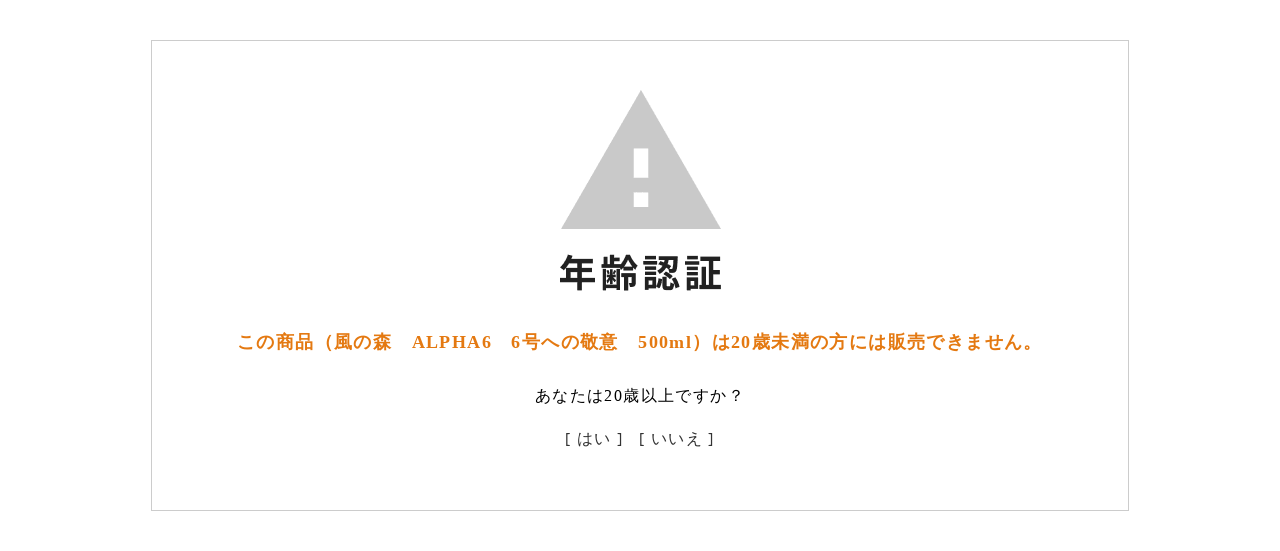

--- FILE ---
content_type: text/html; charset=EUC-JP
request_url: https://senmaru.shop-pro.jp/?pid=173420114
body_size: 2565
content:
<!DOCTYPE html PUBLIC "-//W3C//DTD XHTML 1.0 Transitional//EN" "http://www.w3.org/TR/xhtml1/DTD/xhtml1-transitional.dtd">
<html xmlns:og="http://ogp.me/ns#" xmlns:fb="http://www.facebook.com/2008/fbml" xmlns:mixi="http://mixi-platform.com/ns#" xmlns="http://www.w3.org/1999/xhtml" xml:lang="ja" lang="ja" dir="ltr">
<head>
<meta http-equiv="content-type" content="text/html; charset=euc-jp" />
<meta http-equiv="X-UA-Compatible" content="IE=edge,chrome=1" />
<meta name="viewport" content="width=device-width,initial-scale=1">
<title>風の森　ALPHA6　6号への敬意　500ml</title>
<meta name="Keywords" content="風の森,風の森ALPHA6,風の森6号酵母,油長酒造,風の森販売札幌,風の森販売北海道,地酒仙丸,仙丸,札幌酒屋,北海道酒屋,風の森特約店札幌" />
<meta name="Description" content="風の森唯一の６号酵母仕込み！爽やかな飲み口とあとから来る芳醇な味わいとキレ！" />
<meta name="Author" content="地酒仙丸" />
<meta name="Copyright" content="地酒仙丸" />
<meta http-equiv="content-style-type" content="text/css" />
<meta http-equiv="content-script-type" content="text/javascript" />
<link rel="stylesheet" href="https://senmaru.shop-pro.jp/css/framework/colormekit.css" type="text/css" />
<link rel="stylesheet" href="https://senmaru.shop-pro.jp/css/framework/colormekit-responsive.css" type="text/css" />
<link rel="stylesheet" href="https://img07.shop-pro.jp/PA01434/001/css/2/index.css?cmsp_timestamp=20240805175343" type="text/css" />
<link rel="stylesheet" href="https://img07.shop-pro.jp/PA01434/001/css/2/product.css?cmsp_timestamp=20240805175343" type="text/css" />

<link rel="alternate" type="application/rss+xml" title="rss" href="https://senmaru.shop-pro.jp/?mode=rss" />
<link rel="shortcut icon" href="https://img07.shop-pro.jp/PA01434/001/favicon.ico?cmsp_timestamp=20260105102855" />
<script type="text/javascript" src="//ajax.googleapis.com/ajax/libs/jquery/1.11.0/jquery.min.js" ></script>
<meta property="og:title" content="風の森　ALPHA6　6号への敬意　500ml" />
<meta property="og:description" content="風の森唯一の６号酵母仕込み！爽やかな飲み口とあとから来る芳醇な味わいとキレ！" />
<meta property="og:url" content="https://senmaru.shop-pro.jp?pid=173420114" />
<meta property="og:site_name" content="地酒仙丸 札幌の酒屋 オンラインショップ" />
<!-- Global site tag (gtag.js) - Google Analytics -->
<script async src="https://www.googletagmanager.com/gtag/js?id=UA-151759320-2"></script>
<script>
  window.dataLayer = window.dataLayer || [];
  function gtag(){dataLayer.push(arguments);}
  gtag('js', new Date());

  gtag('config', 'UA-151759320-2');
</script>

<script>
  var Colorme = {"page":"age_restriction","shop":{"account_id":"PA01434001","title":"\u5730\u9152\u4ed9\u4e38 \u672d\u5e4c\u306e\u9152\u5c4b \u30aa\u30f3\u30e9\u30a4\u30f3\u30b7\u30e7\u30c3\u30d7"},"basket":{"total_price":0,"items":[]},"customer":{"id":null},"inventory_control":"product","product":{"shop_uid":"PA01434001","id":173420114,"name":"\u98a8\u306e\u68ee\u3000ALPHA6\u30006\u53f7\u3078\u306e\u656c\u610f\u3000500ml","model_number":"\u65e5\u672c\u9152","stock_num":0,"sales_price":1670,"sales_price_including_tax":1837,"variants":[],"category":{"id_big":2525761,"id_small":24},"groups":[{"id":2104367},{"id":2109056}],"members_price":1670,"members_price_including_tax":1837}};

  (function() {
    function insertScriptTags() {
      var scriptTagDetails = [];
      var entry = document.getElementsByTagName('script')[0];

      scriptTagDetails.forEach(function(tagDetail) {
        var script = document.createElement('script');

        script.type = 'text/javascript';
        script.src = tagDetail.src;
        script.async = true;

        if( tagDetail.integrity ) {
          script.integrity = tagDetail.integrity;
          script.setAttribute('crossorigin', 'anonymous');
        }

        entry.parentNode.insertBefore(script, entry);
      })
    }

    window.addEventListener('load', insertScriptTags, false);
  })();
</script>
<script async src="https://zen.one/analytics.js"></script>
</head>
<body>
<meta name="colorme-acc-payload" content="?st=1&pt=10029&ut=173420114&at=PA01434001&v=20260121012814&re=&cn=48d4df53d52bca7541165ab29a45c4c3" width="1" height="1" alt="" /><script>!function(){"use strict";Array.prototype.slice.call(document.getElementsByTagName("script")).filter((function(t){return t.src&&t.src.match(new RegExp("dist/acc-track.js$"))})).forEach((function(t){return document.body.removeChild(t)})),function t(c){var r=arguments.length>1&&void 0!==arguments[1]?arguments[1]:0;if(!(r>=c.length)){var e=document.createElement("script");e.onerror=function(){return t(c,r+1)},e.src="https://"+c[r]+"/dist/acc-track.js?rev=3",document.body.appendChild(e)}}(["acclog001.shop-pro.jp","acclog002.shop-pro.jp"])}();</script><link rel="stylesheet" href="./css/age_restriction.css" />
<div id="header_i" class="header">
  <h1 id="logo_i" class="logo"><a href="./">地酒仙丸 札幌の酒屋 オンラインショップ</a></h1>
</div>
<div id="main_i" class="main">
  <form name="form" method="post" action="?pid=173420114" >
    <img src="https://img.shop-pro.jp/img/age_restriction/validation_img.png?cmsp_timestamp=20230302" alt="年齢認証">
    <p id="validation_txt_i" class="validation_txt">この商品（風の森　ALPHA6　6号への敬意　500ml）は20歳未満の方には販売できません。</p>
    <p id="validation_txt_sub_i" class="validation_txt_sub">あなたは20歳以上ですか？</p>
    <input type="hidden" name="restricted_age_agree" value ="1"/>
    <div id="validation_select_yes" class="validation_select">
      <a href="#" onclick="document.form.submit();return false;">[ はい ]</a>
    </div>
    <div id="validation_select_no" class="validation_select">
      <a href="./">[ いいえ ]</a>
    </div>
  </form>
</div>
<div id="footer_i" class="footer">
  <a href='https://shop-pro.jp' target='_blank'>カラーミーショップ</a> Copyright (C) 2005-2026 <a href='https://pepabo.com/' target='_blank'>GMOペパボ株式会社</a> All Rights Reserved.
</div><script type="text/javascript" src="https://senmaru.shop-pro.jp/js/cart.js" ></script>
<script type="text/javascript" src="https://senmaru.shop-pro.jp/js/async_cart_in.js" ></script>
<script type="text/javascript" src="https://senmaru.shop-pro.jp/js/product_stock.js" ></script>
<script type="text/javascript" src="https://senmaru.shop-pro.jp/js/js.cookie.js" ></script>
<script type="text/javascript" src="https://senmaru.shop-pro.jp/js/favorite_button.js" ></script>
</body></html>